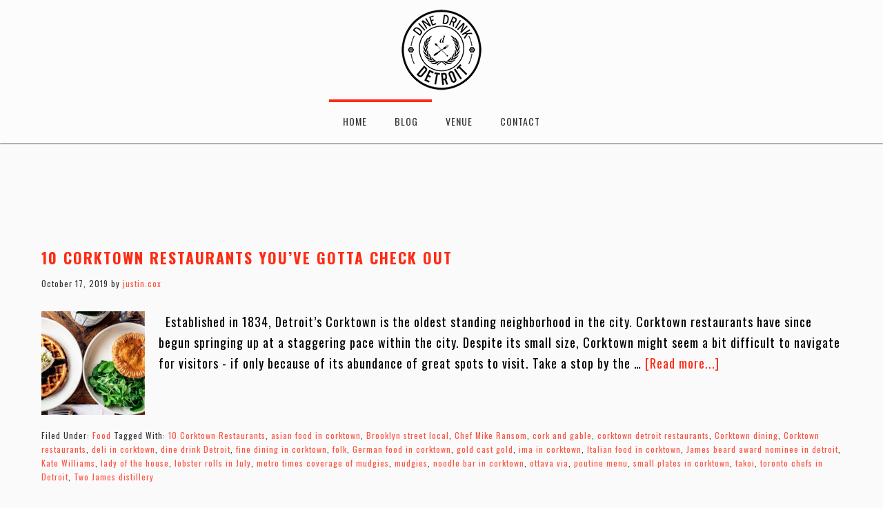

--- FILE ---
content_type: text/html; charset=UTF-8
request_url: http://dinedrinkdetroit.com/tag/kate-williams/
body_size: 8291
content:
<!DOCTYPE html>
<html lang="en-US">
<head >
<meta charset="UTF-8" />
		<meta name="robots" content="noindex" />
		<meta name="viewport" content="width=device-width, initial-scale=1" />
<title>Kate Williams</title>
<meta name='robots' content='max-image-preview:large' />
<link rel='dns-prefetch' href='//fonts.googleapis.com' />
<link rel='dns-prefetch' href='//code.ionicframework.com' />
<link rel='dns-prefetch' href='//maxcdn.bootstrapcdn.com' />
<link rel="alternate" type="application/rss+xml" title="Dine Drink Detroit &raquo; Feed" href="http://dinedrinkdetroit.com/feed/" />
<link rel="alternate" type="application/rss+xml" title="Dine Drink Detroit &raquo; Comments Feed" href="http://dinedrinkdetroit.com/comments/feed/" />
<link rel="alternate" type="application/rss+xml" title="Dine Drink Detroit &raquo; Kate Williams Tag Feed" href="http://dinedrinkdetroit.com/tag/kate-williams/feed/" />
<link rel="canonical" href="http://dinedrinkdetroit.com/tag/kate-williams/" />
<style id='wp-img-auto-sizes-contain-inline-css' type='text/css'>
img:is([sizes=auto i],[sizes^="auto," i]){contain-intrinsic-size:3000px 1500px}
/*# sourceURL=wp-img-auto-sizes-contain-inline-css */
</style>
<link rel='stylesheet' id='infinity-pro-css' href='http://dinedrinkdetroit.com/wp-content/themes/infinity-pro-ddd/style.css?ver=1.1.4' type='text/css' media='all' />
<style id='infinity-pro-inline-css' type='text/css'>


		a,
		.entry-title a:focus,
		.entry-title a:hover,
		.featured-content .entry-meta a:focus,
		.featured-content .entry-meta a:hover,
		.front-page .genesis-nav-menu a:focus,
		.front-page .genesis-nav-menu a:hover,
		.front-page .offscreen-content-icon button:focus,
		.front-page .offscreen-content-icon button:hover,
		.front-page .white .genesis-nav-menu a:focus,
		.front-page .white .genesis-nav-menu a:hover,
		.genesis-nav-menu a:focus,
		.genesis-nav-menu a:hover,
		.genesis-nav-menu .current-menu-item > a,
		.genesis-nav-menu .sub-menu .current-menu-item > a:focus,
		.genesis-nav-menu .sub-menu .current-menu-item > a:hover,
		.genesis-responsive-menu .genesis-nav-menu a:focus,
		.genesis-responsive-menu .genesis-nav-menu a:hover,
		.menu-toggle:focus,
		.menu-toggle:hover,
		.offscreen-content button:hover,
		.offscreen-content-icon button:hover,
		.site-footer a:focus,
		.site-footer a:hover,
		.sub-menu-toggle:focus,
		.sub-menu-toggle:hover {
			color: #ff2a13;
		}

		button,
		input[type="button"],
		input[type="reset"],
		input[type="select"],
		input[type="submit"],
		.button,
		.enews-widget input:hover[type="submit"],
		.front-page-1 a.button,
		.front-page-3 a.button,
		.front-page-5 a.button,
		.front-page-7 a.button,
		.footer-widgets .button:hover {
			background-color: #ff2a13;
			color: #ffffff;
		}

		
/*# sourceURL=infinity-pro-inline-css */
</style>
<style id='wp-emoji-styles-inline-css' type='text/css'>

	img.wp-smiley, img.emoji {
		display: inline !important;
		border: none !important;
		box-shadow: none !important;
		height: 1em !important;
		width: 1em !important;
		margin: 0 0.07em !important;
		vertical-align: -0.1em !important;
		background: none !important;
		padding: 0 !important;
	}
/*# sourceURL=wp-emoji-styles-inline-css */
</style>
<link rel='stylesheet' id='vidbg-frontend-style-css' href='http://dinedrinkdetroit.com/wp-content/plugins/video-background/css/pushlabs-vidbg.css?ver=2.7.7' type='text/css' media='all' />
<link rel='stylesheet' id='infinity-fonts-css' href='//fonts.googleapis.com/css?family=Oswald%3A400%2C400i%2C700&#038;ver=1.1.4' type='text/css' media='all' />
<link rel='stylesheet' id='infinity-ionicons-css' href='https://code.ionicframework.com/ionicons/2.0.1/css/ionicons.min.css?ver=1.1.4' type='text/css' media='all' />
<link rel='stylesheet' id='font-awesome-css' href='//maxcdn.bootstrapcdn.com/font-awesome/4.7.0/css/font-awesome.min.css?ver=6.9' type='text/css' media='all' />
<link rel='stylesheet' id='jquery-lazyloadxt-fadein-css-css' href='//dinedrinkdetroit.com/wp-content/plugins/a3-lazy-load/assets/css/jquery.lazyloadxt.fadein.css?ver=6.9' type='text/css' media='all' />
<link rel='stylesheet' id='a3a3_lazy_load-css' href='//dinedrinkdetroit.com/wp-content/uploads/sass/a3_lazy_load.min.css?ver=1566905836' type='text/css' media='all' />
<script type="text/javascript" src="http://dinedrinkdetroit.com/wp-includes/js/jquery/jquery.min.js?ver=3.7.1" id="jquery-core-js"></script>
<script type="text/javascript" src="http://dinedrinkdetroit.com/wp-includes/js/jquery/jquery-migrate.min.js?ver=3.4.1" id="jquery-migrate-js"></script>
<script type="text/javascript" id="jquery-lazyloadxt-js-extra">
/* <![CDATA[ */
var a3_lazyload_params = {"apply_images":"1","apply_videos":"1"};
//# sourceURL=jquery-lazyloadxt-js-extra
/* ]]> */
</script>
<script type="text/javascript" src="//dinedrinkdetroit.com/wp-content/plugins/a3-lazy-load/assets/js/jquery.lazyloadxt.extra.min.js?ver=2.7.6" id="jquery-lazyloadxt-js"></script>
<script type="text/javascript" src="//dinedrinkdetroit.com/wp-content/plugins/a3-lazy-load/assets/js/jquery.lazyloadxt.srcset.min.js?ver=2.7.6" id="jquery-lazyloadxt-srcset-js"></script>
<script type="text/javascript" id="jquery-lazyloadxt-extend-js-extra">
/* <![CDATA[ */
var a3_lazyload_extend_params = {"edgeY":"0","horizontal_container_classnames":""};
//# sourceURL=jquery-lazyloadxt-extend-js-extra
/* ]]> */
</script>
<script type="text/javascript" src="//dinedrinkdetroit.com/wp-content/plugins/a3-lazy-load/assets/js/jquery.lazyloadxt.extend.js?ver=2.7.6" id="jquery-lazyloadxt-extend-js"></script>
<link rel="https://api.w.org/" href="http://dinedrinkdetroit.com/wp-json/" /><link rel="alternate" title="JSON" type="application/json" href="http://dinedrinkdetroit.com/wp-json/wp/v2/tags/29" /><link rel="EditURI" type="application/rsd+xml" title="RSD" href="http://dinedrinkdetroit.com/xmlrpc.php?rsd" />
<style id="mystickymenu" type="text/css">#mysticky-nav { width:100%; position: static; height: auto !important; }#mysticky-nav.wrapfixed { position:fixed; left: 0px; margin-top:0px;  z-index: 99990; -webkit-transition: 0s; -moz-transition: 0s; -o-transition: 0s; transition: 0s; -ms-filter:"progid:DXImageTransform.Microsoft.Alpha(Opacity=100)"; filter: alpha(opacity=100); opacity:1; background-color: #fafafa;}#mysticky-nav.wrapfixed .myfixed{ background-color: #fafafa; position: relative;top: auto;left: auto;right: auto;}#mysticky-nav .myfixed { margin:0 auto; float:none; border:0px; background:none; max-width:100%; }</style>			<style type="text/css">
																															</style>
			<!-- Facebook Pixel Code -->
<script>
  !function(f,b,e,v,n,t,s)
  {if(f.fbq)return;n=f.fbq=function(){n.callMethod?
  n.callMethod.apply(n,arguments):n.queue.push(arguments)};
  if(!f._fbq)f._fbq=n;n.push=n;n.loaded=!0;n.version='2.0';
  n.queue=[];t=b.createElement(e);t.async=!0;
  t.src=v;s=b.getElementsByTagName(e)[0];
  s.parentNode.insertBefore(t,s)}(window, document,'script',
  'https://connect.facebook.net/en_US/fbevents.js');
  fbq('init', '465217340937645');
  fbq('track', 'PageView');
</script>
<noscript><img height="1" width="1" style="display:none"
  src="https://www.facebook.com/tr?id=465217340937645&ev=PageView&noscript=1"
/></noscript>
<!-- End Facebook Pixel Code --><style type="text/css">.recentcomments a{display:inline !important;padding:0 !important;margin:0 !important;}</style><link rel="icon" href="http://dinedrinkdetroit.com/wp-content/uploads/2019/08/dinedrinkdetroitres-75x75.png" sizes="32x32" />
<link rel="icon" href="http://dinedrinkdetroit.com/wp-content/uploads/2019/08/dinedrinkdetroitres.png" sizes="192x192" />
<link rel="apple-touch-icon" href="http://dinedrinkdetroit.com/wp-content/uploads/2019/08/dinedrinkdetroitres.png" />
<meta name="msapplication-TileImage" content="http://dinedrinkdetroit.com/wp-content/uploads/2019/08/dinedrinkdetroitres.png" />
</head>
<body class="archive tag tag-kate-williams tag-29 wp-theme-genesis wp-child-theme-infinity-pro-ddd header-full-width full-width-content genesis-breadcrumbs-hidden genesis-footer-widgets-hidden" itemscope itemtype="https://schema.org/WebPage"><div class="site-container"><ul class="genesis-skip-link"><li><a href="#genesis-content" class="screen-reader-shortcut"> Skip to main content</a></li></ul><header class="site-header" itemscope itemtype="https://schema.org/WPHeader"><div class="wrap"><div class="title-area"></div>		<div class="custom-header">
							<div class="custom-logo top-menu-logo"><a href="http://dinedrinkdetroit.com" class="a-link"></a></div>
			<ul class="top-menu-nav">
				
					<li class="top-menu-nav-option top-menu-border"><a class="ps2id" href="http://dinedrinkdetroit.com">Home</a></li>

									<li class="top-menu-nav-option top-menu-border"><a class="ps2id" href="http://dinedrinkdetroit.com/blog">Blog</a></li>
				<li class="top-menu-nav-option top-menu-no-border m-link"><a class="ps2id" href="http://www.theeasterndetroit.com/" target="_blank">Venue</a></li>
				<li class="top-menu-nav-option top-menu-no-border"><a class="ps2id" href="#contact">Contact</a></li>
			</ul>
		</div>
	</div></header><div class="site-inner"><div class="content-sidebar-wrap"><main class="content" id="genesis-content"><div class="archive-description taxonomy-archive-description taxonomy-description"><h1 class="archive-title">Kate Williams</h1></div><article class="post-213 post type-post status-publish format-standard has-post-thumbnail category-food tag-10-corktown-restaurants tag-asian-food-in-corktown tag-brooklyn-street-local tag-chef-mike-ransom tag-cork-and-gable tag-corktown-detroit-restaurants tag-corktown-dining tag-corktown-restaurants tag-deli-in-corktown tag-dine-drink-detroit tag-fine-dining-in-corktown tag-folk tag-german-food-in-corktown tag-gold-cast-gold tag-ima-in-corktown tag-italian-food-in-corktown tag-james-beard-award-nominee-in-detroit tag-kate-williams tag-lady-of-the-house tag-lobster-rolls-in-july tag-metro-times-coverage-of-mudgies tag-mudgies tag-noodle-bar-in-corktown tag-ottava-via tag-poutine-menu tag-small-plates-in-corktown tag-takoi tag-toronto-chefs-in-detroit tag-two-james-distillery entry" aria-label="10 Corktown Restaurants You&#8217;ve Gotta Check Out" itemscope itemtype="https://schema.org/CreativeWork"><header class="entry-header"><h2 class="entry-title" itemprop="headline"><a class="entry-title-link" rel="bookmark" href="http://dinedrinkdetroit.com/10-corktown-restaurants-youve-gotta-check-out/">10 Corktown Restaurants You&#8217;ve Gotta Check Out</a></h2>
<p class="entry-meta"><time class="entry-time" itemprop="datePublished" datetime="2019-10-17T16:43:19+00:00">October 17, 2019</time> by <span class="entry-author" itemprop="author" itemscope itemtype="https://schema.org/Person"><a href="http://dinedrinkdetroit.com/author/justin-cox/" class="entry-author-link" rel="author" itemprop="url"><span class="entry-author-name" itemprop="name">justin.cox</span></a></span>  </p></header><div class="entry-content" itemprop="text"><a class="entry-image-link" href="http://dinedrinkdetroit.com/10-corktown-restaurants-youve-gotta-check-out/" aria-hidden="true" tabindex="-1"><img width="150" height="150" src="http://dinedrinkdetroit.com/wp-content/uploads/2019/10/Folk-Detroit-Bougie-Waffle-and-Aussie-Meat-Pie-scaled-e1579900677651-150x150.jpg" class="alignleft post-image entry-image" alt="" itemprop="image" decoding="async" srcset="http://dinedrinkdetroit.com/wp-content/uploads/2019/10/Folk-Detroit-Bougie-Waffle-and-Aussie-Meat-Pie-scaled-e1579900677651-150x150.jpg 150w, http://dinedrinkdetroit.com/wp-content/uploads/2019/10/Folk-Detroit-Bougie-Waffle-and-Aussie-Meat-Pie-scaled-e1579900677651-400x400.jpg 400w, http://dinedrinkdetroit.com/wp-content/uploads/2019/10/Folk-Detroit-Bougie-Waffle-and-Aussie-Meat-Pie-scaled-e1579900677651-75x75.jpg 75w" sizes="(max-width: 150px) 100vw, 150px" /></a><p>&nbsp;

Established in 1834, Detroit’s Corktown is the oldest standing neighborhood in the city. Corktown restaurants have since begun springing up at a staggering pace within the city.

Despite its small size, Corktown might seem a bit difficult to navigate for visitors - if only because of its abundance of great spots to visit. Take a stop by the &#x02026; <a href="http://dinedrinkdetroit.com/10-corktown-restaurants-youve-gotta-check-out/" class="more-link">[Read more...] <span class="screen-reader-text">about 10 Corktown Restaurants You&#8217;ve Gotta Check Out</span></a></p></div><footer class="entry-footer"><p class="entry-meta"><span class="entry-categories">Filed Under: <a href="http://dinedrinkdetroit.com/category/food/" rel="category tag">Food</a></span> <span class="entry-tags">Tagged With: <a href="http://dinedrinkdetroit.com/tag/10-corktown-restaurants/" rel="tag">10 Corktown Restaurants</a>, <a href="http://dinedrinkdetroit.com/tag/asian-food-in-corktown/" rel="tag">asian food in corktown</a>, <a href="http://dinedrinkdetroit.com/tag/brooklyn-street-local/" rel="tag">Brooklyn street local</a>, <a href="http://dinedrinkdetroit.com/tag/chef-mike-ransom/" rel="tag">Chef Mike Ransom</a>, <a href="http://dinedrinkdetroit.com/tag/cork-and-gable/" rel="tag">cork and gable</a>, <a href="http://dinedrinkdetroit.com/tag/corktown-detroit-restaurants/" rel="tag">corktown detroit restaurants</a>, <a href="http://dinedrinkdetroit.com/tag/corktown-dining/" rel="tag">Corktown dining</a>, <a href="http://dinedrinkdetroit.com/tag/corktown-restaurants/" rel="tag">Corktown restaurants</a>, <a href="http://dinedrinkdetroit.com/tag/deli-in-corktown/" rel="tag">deli in corktown</a>, <a href="http://dinedrinkdetroit.com/tag/dine-drink-detroit/" rel="tag">dine drink Detroit</a>, <a href="http://dinedrinkdetroit.com/tag/fine-dining-in-corktown/" rel="tag">fine dining in corktown</a>, <a href="http://dinedrinkdetroit.com/tag/folk/" rel="tag">folk</a>, <a href="http://dinedrinkdetroit.com/tag/german-food-in-corktown/" rel="tag">German food in corktown</a>, <a href="http://dinedrinkdetroit.com/tag/gold-cast-gold/" rel="tag">gold cast gold</a>, <a href="http://dinedrinkdetroit.com/tag/ima-in-corktown/" rel="tag">ima in corktown</a>, <a href="http://dinedrinkdetroit.com/tag/italian-food-in-corktown/" rel="tag">Italian food in corktown</a>, <a href="http://dinedrinkdetroit.com/tag/james-beard-award-nominee-in-detroit/" rel="tag">James beard award nominee in detroit</a>, <a href="http://dinedrinkdetroit.com/tag/kate-williams/" rel="tag">Kate Williams</a>, <a href="http://dinedrinkdetroit.com/tag/lady-of-the-house/" rel="tag">lady of the house</a>, <a href="http://dinedrinkdetroit.com/tag/lobster-rolls-in-july/" rel="tag">lobster rolls in July</a>, <a href="http://dinedrinkdetroit.com/tag/metro-times-coverage-of-mudgies/" rel="tag">metro times coverage of mudgies</a>, <a href="http://dinedrinkdetroit.com/tag/mudgies/" rel="tag">mudgies</a>, <a href="http://dinedrinkdetroit.com/tag/noodle-bar-in-corktown/" rel="tag">noodle bar in corktown</a>, <a href="http://dinedrinkdetroit.com/tag/ottava-via/" rel="tag">ottava via</a>, <a href="http://dinedrinkdetroit.com/tag/poutine-menu/" rel="tag">poutine menu</a>, <a href="http://dinedrinkdetroit.com/tag/small-plates-in-corktown/" rel="tag">small plates in corktown</a>, <a href="http://dinedrinkdetroit.com/tag/takoi/" rel="tag">takoi</a>, <a href="http://dinedrinkdetroit.com/tag/toronto-chefs-in-detroit/" rel="tag">toronto chefs in Detroit</a>, <a href="http://dinedrinkdetroit.com/tag/two-james-distillery/" rel="tag">Two James distillery</a></span></p></footer></article></main></div></div>
	<div id="sponsors">
		<h3>A Word From Our Sponsors</h3>
		<p>The Brands That Bring Dine Drink Detroit Events to Life</p>
		<div class="sponsors-container">
			
				<div class="port-container">

					
								<div class="sponsor-div fadeup-effect">
									<img class="sponsor-img" src="http://dinedrinkdetroit.com/wp-content/uploads/2019/07/domestic-1.jpg">
									<a href="https://www.domesticuniform.com/" class="thumb-link"></a>
								</div>

							
								<div class="sponsor-div fadeup-effect">
									<img class="sponsor-img" src="http://dinedrinkdetroit.com/wp-content/uploads/2019/07/glhs-1.jpg">
									<a href="http://www.glhsco.com/" class="thumb-link"></a>
								</div>

							
								<div class="sponsor-div fadeup-effect">
									<img class="sponsor-img" src="http://dinedrinkdetroit.com/wp-content/uploads/2019/07/glws-1.jpg">
									<a href="https://www.glwas.com/" class="thumb-link"></a>
								</div>

							
								<div class="sponsor-div fadeup-effect">
									<img class="sponsor-img" src="http://dinedrinkdetroit.com/wp-content/uploads/2019/07/delbene-1.jpg">
									<a href="http://www.delbeneproduce.com/" class="thumb-link"></a>
								</div>

							
								<div class="sponsor-div fadeup-effect">
									<img class="sponsor-img" src="http://dinedrinkdetroit.com/wp-content/uploads/2019/07/greensafe-1.jpg">
									<a href="https://greensafeproducts.com/" class="thumb-link"></a>
								</div>

							
								<div class="sponsor-div fadeup-effect">
									<img class="sponsor-img" src="http://dinedrinkdetroit.com/wp-content/uploads/2019/07/faygo-1.jpg">
									<a href="https://www.faygo.com/" class="thumb-link"></a>
								</div>

							
								<div class="sponsor-div fadeup-effect">
									<img class="sponsor-img" src="http://dinedrinkdetroit.com/wp-content/uploads/2019/07/fairway-1.jpg">
									<a href="https://www.fairwaypacking.com/" class="thumb-link"></a>
								</div>

										</div><!-- .port-container -->
		</div><!-- .sponsors-container -->
	</div><!-- #sponsors -->
	<div class="footer-container">
		<div class="footer-inner">
			<div class="footer-col footer-col-one-third footer-col-1">
				<div class="contact-container" id="contact">
					<h1>Contact Us</h1>
					<li><a href="mailto:enjoy@dinedrinkdetroit.com" class="social-color-facebook"><i class="fa fa-envelope" aria-hidden="true"></i></a></li>
				</div><!-- .contact-container -->
			</div><!-- .footer-col-1 -->

			<div class="footer-col footer-col-2">

				<div class="footer-signup">
					<h1>Sign up for our mailing list!</h1>
					<div class="mail-signup">
						<script>(function() {
	window.mc4wp = window.mc4wp || {
		listeners: [],
		forms: {
			on: function(evt, cb) {
				window.mc4wp.listeners.push(
					{
						event   : evt,
						callback: cb
					}
				);
			}
		}
	}
})();
</script><!-- Mailchimp for WordPress v4.10.9 - https://wordpress.org/plugins/mailchimp-for-wp/ --><form id="mc4wp-form-1" class="mc4wp-form mc4wp-form-34" method="post" data-id="34" data-name="" ><div class="mc4wp-form-fields"><p>
<input type="email" name="EMAIL" placeholder="you@email.com" required />
</p>

<p>
	<input type="submit" value="Sign up" />
</p></div><label style="display: none !important;">Leave this field empty if you're human: <input type="text" name="_mc4wp_honeypot" value="" tabindex="-1" autocomplete="off" /></label><input type="hidden" name="_mc4wp_timestamp" value="1769035728" /><input type="hidden" name="_mc4wp_form_id" value="34" /><input type="hidden" name="_mc4wp_form_element_id" value="mc4wp-form-1" /><div class="mc4wp-response"></div></form><!-- / Mailchimp for WordPress Plugin -->					</div><!-- .mail-signup -->
				</div><!-- .footer-signup -->
				<div class="footer-social">
					<p>
						By clicking Sign Up, you agree to receive email, text, and/or voice updates. Carrier fees may apply. <a href="https://dinedrinkdetroit.com/privacy-policy/">Privacy Policy</a>
					</p>
					<p>Follow Us</p>
					<div class="social-nav-container">
							<ul class="social-nav">
									<li><a href="https://www.facebook.com/DineDrinkDetroit/" class="social-color-facebook"><i class="fa fa-facebook" aria-hidden="true"></i></a></li>
									<!--<li><a href="#" class="social-color-twitter"><i class="fa fa-twitter" aria-hidden="true"></i></a></li>-->
									<li><a href="https://instagram.com/dinedrinkdet" class="social-color-instagram"><i class="fa fa-instagram" aria-hidden="true"></i></a></li>
							</ul><!-- .social-nav -->
					</div><!-- .social-nav-container -->
				</div><!-- .footer-social -->

			</div><!-- .footer-col-2 -->
		</div><!-- .footer-inner -->

	</div><!-- .footer-container -->
	<footer class="site-footer" itemscope itemtype="https://schema.org/WPFooter"><div class="wrap">
	<p>Copyright 2026 Dine Drink Detroit </p><a href="https://dinedrinkdetroit.com/privacy-policy/">Privacy Policy</a>
	<p>Copyright &#x000A9;&nbsp;2026 · <a href="http://my.studiopress.com/themes/infinity/">DDD Custom Child Theme</a> on <a href="https://www.studiopress.com/">Genesis Framework</a> · <a href="https://wordpress.org/">WordPress</a> · <a href="http://dinedrinkdetroit.com/wp-login.php">Log in</a></p></div></footer></div><script type="speculationrules">
{"prefetch":[{"source":"document","where":{"and":[{"href_matches":"/*"},{"not":{"href_matches":["/wp-*.php","/wp-admin/*","/wp-content/uploads/*","/wp-content/*","/wp-content/plugins/*","/wp-content/themes/infinity-pro-ddd/*","/wp-content/themes/genesis/*","/*\\?(.+)"]}},{"not":{"selector_matches":"a[rel~=\"nofollow\"]"}},{"not":{"selector_matches":".no-prefetch, .no-prefetch a"}}]},"eagerness":"conservative"}]}
</script>
<script>(function() {function maybePrefixUrlField () {
  const value = this.value.trim()
  if (value !== '' && value.indexOf('http') !== 0) {
    this.value = 'http://' + value
  }
}

const urlFields = document.querySelectorAll('.mc4wp-form input[type="url"]')
for (let j = 0; j < urlFields.length; j++) {
  urlFields[j].addEventListener('blur', maybePrefixUrlField)
}
})();</script><script type="text/javascript" src="http://dinedrinkdetroit.com/wp-content/plugins/mystickymenu/js/morphext/morphext.min.js?ver=2.8.5" id="morphext-js-js" defer="defer" data-wp-strategy="defer"></script>
<script type="text/javascript" id="welcomebar-frontjs-js-extra">
/* <![CDATA[ */
var welcomebar_frontjs = {"ajaxurl":"http://dinedrinkdetroit.com/wp-admin/admin-ajax.php","days":"Days","hours":"Hours","minutes":"Minutes","seconds":"Seconds","ajax_nonce":"71d366565a"};
//# sourceURL=welcomebar-frontjs-js-extra
/* ]]> */
</script>
<script type="text/javascript" src="http://dinedrinkdetroit.com/wp-content/plugins/mystickymenu/js/welcomebar-front.min.js?ver=2.8.5" id="welcomebar-frontjs-js" defer="defer" data-wp-strategy="defer"></script>
<script type="text/javascript" src="http://dinedrinkdetroit.com/wp-content/plugins/mystickymenu/js/detectmobilebrowser.min.js?ver=2.8.5" id="detectmobilebrowser-js" defer="defer" data-wp-strategy="defer"></script>
<script type="text/javascript" id="mystickymenu-js-extra">
/* <![CDATA[ */
var option = {"mystickyClass":".top-menu-nav","activationHeight":"0","disableWidth":"0","disableLargeWidth":"0","adminBar":"false","device_desktop":"1","device_mobile":"1","mystickyTransition":"fade","mysticky_disable_down":"false"};
//# sourceURL=mystickymenu-js-extra
/* ]]> */
</script>
<script type="text/javascript" src="http://dinedrinkdetroit.com/wp-content/plugins/mystickymenu/js/mystickymenu.min.js?ver=2.8.5" id="mystickymenu-js" defer="defer" data-wp-strategy="defer"></script>
<script type="text/javascript" id="page-scroll-to-id-plugin-script-js-extra">
/* <![CDATA[ */
var mPS2id_params = {"instances":{"mPS2id_instance_0":{"selector":"a[href*='#']:not([href='#'])","autoSelectorMenuLinks":"true","excludeSelector":"a[href^='#tab-'], a[href^='#tabs-'], a[data-toggle]:not([data-toggle='tooltip']), a[data-slide], a[data-vc-tabs], a[data-vc-accordion]","scrollSpeed":800,"autoScrollSpeed":"true","scrollEasing":"easeInOutQuint","scrollingEasing":"easeOutQuint","forceScrollEasing":"false","pageEndSmoothScroll":"true","stopScrollOnUserAction":"false","autoCorrectScroll":"false","autoCorrectScrollExtend":"false","layout":"vertical","offset":0,"dummyOffset":"false","highlightSelector":"","clickedClass":"mPS2id-clicked","targetClass":"mPS2id-target","highlightClass":"mPS2id-highlight","forceSingleHighlight":"false","keepHighlightUntilNext":"false","highlightByNextTarget":"false","appendHash":"false","scrollToHash":"true","scrollToHashForAll":"true","scrollToHashDelay":0,"scrollToHashUseElementData":"true","scrollToHashRemoveUrlHash":"false","disablePluginBelow":0,"adminDisplayWidgetsId":"true","adminTinyMCEbuttons":"true","unbindUnrelatedClickEvents":"false","unbindUnrelatedClickEventsSelector":"","normalizeAnchorPointTargets":"false","encodeLinks":"false"}},"total_instances":"1","shortcode_class":"_ps2id"};
//# sourceURL=page-scroll-to-id-plugin-script-js-extra
/* ]]> */
</script>
<script type="text/javascript" src="http://dinedrinkdetroit.com/wp-content/plugins/page-scroll-to-id/js/page-scroll-to-id.min.js?ver=1.7.9" id="page-scroll-to-id-plugin-script-js"></script>
<script type="text/javascript" src="http://dinedrinkdetroit.com/wp-includes/js/hoverIntent.min.js?ver=1.10.2" id="hoverIntent-js"></script>
<script type="text/javascript" src="http://dinedrinkdetroit.com/wp-content/themes/genesis/lib/js/menu/superfish.min.js?ver=1.7.10" id="superfish-js"></script>
<script type="text/javascript" src="http://dinedrinkdetroit.com/wp-content/themes/genesis/lib/js/menu/superfish.args.min.js?ver=3.4.0" id="superfish-args-js"></script>
<script type="text/javascript" src="http://dinedrinkdetroit.com/wp-content/themes/genesis/lib/js/skip-links.min.js?ver=3.4.0" id="skip-links-js"></script>
<script type="text/javascript" src="http://dinedrinkdetroit.com/wp-content/themes/infinity-pro-ddd/js/match-height.js?ver=0.5.2" id="infinity-match-height-js"></script>
<script type="text/javascript" src="http://dinedrinkdetroit.com/wp-content/themes/infinity-pro-ddd/js/global.js?ver=1.0.0" id="infinity-global-js"></script>
<script type="text/javascript" defer src="http://dinedrinkdetroit.com/wp-content/plugins/mailchimp-for-wp/assets/js/forms.js?ver=4.10.9" id="mc4wp-forms-api-js"></script>
<script id="wp-emoji-settings" type="application/json">
{"baseUrl":"https://s.w.org/images/core/emoji/17.0.2/72x72/","ext":".png","svgUrl":"https://s.w.org/images/core/emoji/17.0.2/svg/","svgExt":".svg","source":{"concatemoji":"http://dinedrinkdetroit.com/wp-includes/js/wp-emoji-release.min.js?ver=6.9"}}
</script>
<script type="module">
/* <![CDATA[ */
/*! This file is auto-generated */
const a=JSON.parse(document.getElementById("wp-emoji-settings").textContent),o=(window._wpemojiSettings=a,"wpEmojiSettingsSupports"),s=["flag","emoji"];function i(e){try{var t={supportTests:e,timestamp:(new Date).valueOf()};sessionStorage.setItem(o,JSON.stringify(t))}catch(e){}}function c(e,t,n){e.clearRect(0,0,e.canvas.width,e.canvas.height),e.fillText(t,0,0);t=new Uint32Array(e.getImageData(0,0,e.canvas.width,e.canvas.height).data);e.clearRect(0,0,e.canvas.width,e.canvas.height),e.fillText(n,0,0);const a=new Uint32Array(e.getImageData(0,0,e.canvas.width,e.canvas.height).data);return t.every((e,t)=>e===a[t])}function p(e,t){e.clearRect(0,0,e.canvas.width,e.canvas.height),e.fillText(t,0,0);var n=e.getImageData(16,16,1,1);for(let e=0;e<n.data.length;e++)if(0!==n.data[e])return!1;return!0}function u(e,t,n,a){switch(t){case"flag":return n(e,"\ud83c\udff3\ufe0f\u200d\u26a7\ufe0f","\ud83c\udff3\ufe0f\u200b\u26a7\ufe0f")?!1:!n(e,"\ud83c\udde8\ud83c\uddf6","\ud83c\udde8\u200b\ud83c\uddf6")&&!n(e,"\ud83c\udff4\udb40\udc67\udb40\udc62\udb40\udc65\udb40\udc6e\udb40\udc67\udb40\udc7f","\ud83c\udff4\u200b\udb40\udc67\u200b\udb40\udc62\u200b\udb40\udc65\u200b\udb40\udc6e\u200b\udb40\udc67\u200b\udb40\udc7f");case"emoji":return!a(e,"\ud83e\u1fac8")}return!1}function f(e,t,n,a){let r;const o=(r="undefined"!=typeof WorkerGlobalScope&&self instanceof WorkerGlobalScope?new OffscreenCanvas(300,150):document.createElement("canvas")).getContext("2d",{willReadFrequently:!0}),s=(o.textBaseline="top",o.font="600 32px Arial",{});return e.forEach(e=>{s[e]=t(o,e,n,a)}),s}function r(e){var t=document.createElement("script");t.src=e,t.defer=!0,document.head.appendChild(t)}a.supports={everything:!0,everythingExceptFlag:!0},new Promise(t=>{let n=function(){try{var e=JSON.parse(sessionStorage.getItem(o));if("object"==typeof e&&"number"==typeof e.timestamp&&(new Date).valueOf()<e.timestamp+604800&&"object"==typeof e.supportTests)return e.supportTests}catch(e){}return null}();if(!n){if("undefined"!=typeof Worker&&"undefined"!=typeof OffscreenCanvas&&"undefined"!=typeof URL&&URL.createObjectURL&&"undefined"!=typeof Blob)try{var e="postMessage("+f.toString()+"("+[JSON.stringify(s),u.toString(),c.toString(),p.toString()].join(",")+"));",a=new Blob([e],{type:"text/javascript"});const r=new Worker(URL.createObjectURL(a),{name:"wpTestEmojiSupports"});return void(r.onmessage=e=>{i(n=e.data),r.terminate(),t(n)})}catch(e){}i(n=f(s,u,c,p))}t(n)}).then(e=>{for(const n in e)a.supports[n]=e[n],a.supports.everything=a.supports.everything&&a.supports[n],"flag"!==n&&(a.supports.everythingExceptFlag=a.supports.everythingExceptFlag&&a.supports[n]);var t;a.supports.everythingExceptFlag=a.supports.everythingExceptFlag&&!a.supports.flag,a.supports.everything||((t=a.source||{}).concatemoji?r(t.concatemoji):t.wpemoji&&t.twemoji&&(r(t.twemoji),r(t.wpemoji)))});
//# sourceURL=http://dinedrinkdetroit.com/wp-includes/js/wp-emoji-loader.min.js
/* ]]> */
</script>
</body></html>


--- FILE ---
content_type: text/css
request_url: http://dinedrinkdetroit.com/wp-content/themes/infinity-pro-ddd/style.css?ver=1.1.4
body_size: 5186
content:
/*
	Theme Name: DDD Custom Child Theme
	Theme URI: http://my.studiopress.com/themes/infinity/
	Description: This is a custom child theme for Dine Drink Detroit.
	Author: Matt Tompkins
	Author URI: http://www.studiopress.com/

	Version: 1.0.3

	Template: genesis
	Template Version: 2.4

	License: GPL-2.0+
	License URI: http://www.gnu.org/licenses/gpl-2.0.html

	Text Domain: dine drink detroit
*/


/* Table of Contents
	- HTML5 Reset
		- Baseline Normalize
		- Box Sizing
		- Float Clearing
	- Defaults
		- Typographical Elements
		- Headings
		- Objects
		- Gallery
		- Forms
		- Tables
		- Screen Reader Text
	- Structure and Layout
		- Site Containers
		- Column Widths and Positions
		- Column Classes
	- Common Classes
		- Avatar
		- Genesis
		- Search Form
		- Titles
		- WordPress
	- Widgets
		- Featured Content
	- Plugins
		- Genesis eNews Extended
		- Jetpack
	- Skip Links
	- Site Header
		- Title Area
	- Site Navigation
		- Accessible Menu
		- Site Header Navigation
		- Primary Navigation
		- Footer Navigation
	- Content Area
		- Entries
		- Entry Meta
		- Pagination
		- Comments
	- Team Page
	- Sidebar
	- Offscreen Content
	- Footer Wodgets
	- Site Footer
	- Fadein Effect
	- Media Queries
		- Max-width: 1340px
		- Max-width: 1200px
		- Max-width: 1023px
		- Max-width: 860px
*/


/* HTML5 Reset
---------------------------------------------------------------------------------------------------- */

/* Baseline Normalize
--------------------------------------------- */
/* normalize.css v4.1.1 | MIT License | http://necolas.github.io/normalize.css/ */

html{font-family:sans-serif;-ms-text-size-adjust:100%;-webkit-text-size-adjust:100%}{margin:0}article,aside,details,figcaption,figure,footer,header,main,menu,nav,section,summary{display:block}audio,canvas,progress,video{display:inline-block}audio:not([controls]){display:none;height:0}progress{vertical-align:baseline}template,[hidden]{display:none}a{background-color:transparent;-webkit-text-decoration-skip:objects}a:active,a:hover{outline-width:0}abbr[title]{border-bottom:none;text-decoration:underline;text-decoration:underline dotted}b,strong{font-weight:inherit}b,strong{font-weight:bolder}dfn{font-style:italic}h1{font-size:2em;margin:0.67em 0}mark{background-color:#ff0;color:#333}small{font-size:80%}sub,sup{font-size:75%;line-height:0;position:relative;vertical-align:baseline}sub{bottom:-0.25em}sup{top:-0.5em}img{border-style:none}svg:not(:root){overflow:hidden}code,kbd,pre,samp{font-family:monospace, monospace;font-size:1em}figure{margin:1em 40px}hr{box-sizing:content-box;height:0;overflow:visible}button,input,optgroup,select,textarea{font:inherit;margin:0}optgroup{font-weight:bold}button,input{overflow:visible}button,select{text-transform:none}button,html [type="button"],[type="reset"],[type="submit"]{-webkit-appearance:button}button::-moz-focus-inner,[type="button"]::-moz-focus-inner,[type="reset"]::-moz-focus-inner,[type="submit"]::-moz-focus-inner{border-style:none;padding:0}button:-moz-focusring,[type="button"]:-moz-focusring,[type="reset"]:-moz-focusring,[type="submit"]:-moz-focusring{outline:1px dotted ButtonText}fieldset{border:1px solid #c0c0c0;margin:0 2px;padding:0.35em 0.625em 0.75em}legend{box-sizing:border-box;color:inherit;display:table;max-width:100%;padding:0;white-space:normal}textarea{overflow:auto}[type="checkbox"],[type="radio"]{box-sizing:border-box;padding:0}[type="number"]::-webkit-inner-spin-button,[type="number"]::-webkit-outer-spin-button{height:auto}[type="search"]{-webkit-appearance:textfield;outline-offset:-2px}[type="search"]::-webkit-search-cancel-button,[type="search"]::-webkit-search-decoration{-webkit-appearance:none}::-webkit-input-placeholder{color:inherit;opacity:0.54}::-webkit-file-upload-button{-webkit-appearance:button;font:inherit}

/* Box Sizing
--------------------------------------------- */

html,
input[type="search"]{
	-webkit-box-sizing: border-box;
	-moz-box-sizing:    border-box;
	box-sizing:         border-box;
}

*,
*:before,
*:after {
	box-sizing: inherit;
}


/* Float Clearing
--------------------------------------------- */

.author-box:before,
.clearfix:before,
.entry:before,
.entry-content:before,
.footer-widgets:before,
.nav-primary:before,
.nav-secondary:before,
.pagination:before,
.site-container:before,
.site-footer:before,
.site-header:before,
.site-inner:before,
.widget:before,
.wrap:before {
	content: " ";
	display: table;
}

.author-box:after,
.clearfix:after,
.entry:after,
.entry-content:after,
.footer-widgets:after,
.nav-primary:after,
.nav-secondary:after,
.pagination:after,
.site-container:after,
.site-footer:after,
.site-header:after,
.site-inner:after,
.widget:after,
.wrap:after {
	clear: both;
	content: " ";
	display: table;
}


/* Defaults
---------------------------------------------------------------------------------------------------- */

/* Typographical Elements
--------------------------------------------- */

html {
	font-size: 62.5%; /* 10px browser default */
}

/* Chrome fix */
body > div {
	font-size: 1.4rem;
}

body {
	background-color: #fafafa;
	color: #000;
	font-family: 'Oswald', sans-serif;
	font-size: 14px;
	font-size: 1.4rem;
	font-weight: 300;
	letter-spacing: 1px;
	line-height: 1.7;
	margin: 0;
}


html {
	-moz-osx-font-smoothing: grayscale;
	-webkit-font-smoothing: antialiased;
}

a,
button,
input:focus,
input[type="button"],
input[type="reset"],
input[type="submit"],
textarea:focus,
.button,
.front-page .overlay,
.gallery img,
.site-header {
	-webkit-transition: all 0.2s ease-in-out;
	-moz-transition:    all 0.2s ease-in-out;
	-ms-transition:     all 0.2s ease-in-out;
	-o-transition:      all 0.2s ease-in-out;
	transition:         all 0.2s ease-in-out;
}

a {
	color: #d43c67;
	text-decoration: none;
}

a:hover,
a:focus {
	color: #333;
	text-decoration: none;
}

.a-link {
	display: block;
	height: 100%;
	width: 100%;
}

p {
	margin: 0 0 10px;
	padding: 0;
}

ol,
ul {
	margin: 0;
	padding: 0;
}

li {
	list-style-type: none;
}


/* Headings
--------------------------------------------- */

h1,
h2,
h3,
h4,
h5,
h6 {
	font-family: 'Oswald', sans-serif;
	font-weight: 700;
	line-height: 1.2;
	margin: 0 0 10px;
}

h1 {
	font-size: 34.18px;
	font-size: 3.418rem;
}

h2 {
	font-size: 27.34px;
	font-size: 2.734rem;
}

h3 {
	font-size: 21.88px;
	font-size: 2.188rem;
}

h4 {
	font-size: 17.50px;
	font-size: 1.75rem;
}

h5 {
	font-size: 17.5px;
	font-size: 1.75rem;
}

h6 {
	font-size: 14px;
	font-size: 1.4rem;
}

/* Objects
--------------------------------------------- */

embed,
iframe,
img,
object,
video,
.wp-caption {
	max-width: 100%;
}

img {
	height: auto;
}

img.vertical {
	vertical-align: top;
}

/* Forms
--------------------------------------------- */

input,
select,
textarea {
	background-color: #f5f5f5;
	border: 1px solid #eee;
	border-radius: 0;
	color: #333;
	font-family: 'Oswald', sans-serif;
	font-size: 14px;
	font-size: 1.4rem;
	-webkit-font-smoothing: antialiased;
	font-weight: 300;
	line-height: 1.15;
	padding: 10px;
	width: 100%;
}

input:focus,
textarea:focus {
	background-color: #eee;
	outline: none;
}

input[type="email"],
input[type="search"],
input[type="submit"],
input[type="text"],
input[type="url"],
textarea {
	-webkit-appearance: none;
}

::-moz-placeholder {
	color: #333;
	opacity: 1;
}

::-webkit-input-placeholder {
	color: #333;
}

button,
input[type="button"],
input[type="reset"],
input[type="select"],
input[type="submit"],
.button {
	background-color: #d43c67;
	border: 0;
	border-radius: 0;
	color: #fff;
	cursor: pointer;
	font-family: 'Oswald', sans-serif;
	font-size: 10.24px;
	font-size: 1.024rem;
	-webkit-font-smoothing: antialiased;
	font-weight: 700;
	line-height: 1.55;
	padding: 12px 20px;
	text-decoration: none;
	text-transform: uppercase;
	white-space: normal;
	width: auto;
}


button:hover,
input:hover[type="button"],
input:hover[type="reset"],
input:hover[type="submit"],
.button:hover,
button:focus,
input:focus[type="button"],
input:focus[type="reset"],
input:focus[type="submit"],
.button:focus {
	background-color: #333!important;
	color: #ff2a13!important;
}

.button {
	display: inline-block;
}

/* Screen Reader Text
--------------------------------------------- */

.screen-reader-text,
.screen-reader-text span,
.screen-reader-shortcut {
	border: 0;
	clip: rect(0, 0, 0, 0);
	height: 1px;
	overflow: hidden;
	position: absolute !important;
	width: 1px;
	word-wrap: normal !important;
}

.screen-reader-text:focus,
.screen-reader-shortcut:focus,
.genesis-nav-menu .search input[type="submit"]:focus,
.widget_search input[type="submit"]:focus {
	clip: auto !important;
	display: block;
	font-weight: bold;
	height: auto;
	padding: 20px 20px;
	text-decoration: none;
	width: auto;
	z-index: 100000; /* Above WP toolbar. */
}

.more-link {
	position: relative;
}

/* Site Containers
--------------------------------------------- */

.site-inner {
	clear: both;
	margin: 73px auto 0;
	max-width: 1280px;
	word-wrap: break-word;
}

.landing-page .site-inner {
	margin-top: 0;
	max-width: 840px;
}

/* Column Widths and Positions
--------------------------------------------- */

/* Content */

.content {
	float: right;
	padding: 80px 60px;
	width: 65%;
}

.full-width-content .content {
	border-right: none;
	float: none;
	margin-left: auto;
	margin-right: auto;
	width: 100%;
}

.full.full-width-content .content,
.full.landing-page .site-inner {
	max-width: 100%;
}

/* WordPress
--------------------------------------------- */

a.aligncenter img {
	display: block;
	margin: 0 auto;
}

a.alignnone {
	display: inline-block;
}

.alignleft {
	float: left;
	text-align: left;
}

.alignright {
	float: right;
	text-align: right;
}

a.alignleft,
a.alignnone,
a.alignright {
	max-width: 100%;
}

img.centered,
.aligncenter {
	display: block;
	margin: 0 auto 30px;
}

img.alignnone,
.alignnone {
	margin-bottom: 12px;
}

a.alignleft,
img.alignleft,
.wp-caption.alignleft {
	margin: 0 20px 20px 0;
}

a.alignright,
img.alignright,
.wp-caption.alignright {
	margin: 0 0 20px 20px;
}

.entry-content p.gallery-caption,
.entry-content p.wp-caption-text {
	margin-bottom: 0;
}

.entry-content .wp-audio-shortcode,
.entry-content .wp-playlist,
.entry-content .wp-video {
	margin: 0 0 30px;
}

/* Site Header
---------------------------------------------------------------------------------------------------- */

.site-header {
	background-color: rgba(253,253,253,.9);
	box-shadow: 0 2px 1px rgba(10,10,10,.2);
	position: static;
	text-align: center;
	width: 100%;
	z-index: 9990;
}

.site-header-scroll {
	background-color: rgba(253,253,253,1);
}

.upcoming-banner {
	background-color: #d9f4ff;
	padding: 12px 0;
	width: 100%;
}

.upcoming-banner p {
	display: inline-block;
	margin-right: 20px;
}

#mysticky-nav {
	box-shadow: 0 2px 1px -1px rgba(10,10,10,.2);
}

.custom-header {
	margin: auto;
	max-width: 100%;
	width: 100%;
}

.custom-logo {
	background: url('https://dinedrinkdetroit.com/wp-content/uploads/2019/08/dinedrinkdetroitres.png') no-repeat center;
	background-size: contain;
	display: block;
}

.top-menu-logo {
	height: 120px;
	margin: 12px auto;
	opacity: 1;
	transition: .3s;
	width: 200px;
}

.top-menu-logo:hover {
	opacity: .5;
}

.top-corner-logo {
	height: 52px;
	left: 4%;
	opacity: 0;
	position: absolute;
	top: 2px;
	transition: .3s;
	width: 74px;
}

.logo-scroll {
	height: 0;
	margin: 0 auto;
}

.show-logo {
	opacity: 1;
}

.top-menu-nav {
	display: flex;
	justify-content: center;
}

.top-menu-nav-option {
	background-color: transparent;
	transition: .3s;
}

.top-menu-border {
	box-shadow: inset 0 4px 0 0 #ff2a13;
}

.top-menu-no-border:hover {
	box-shadow: inset 0 4px 0 0 #ff2a13;
}

.top-menu-nav-option a {
	color: #333;
	display: block;
	font-weight: 300;
	letter-spacing: 1px;
	padding: 20px;
	text-transform: uppercase;
}

.top-menu-nav-option a:hover {
	background-color: #ff2a13;
	color: #fafafa;
}

.top-menu-nav .nav-active {
	background-color: #ff2a13;
	color: #fff;
	padding: 10px 15px;
}

.top-menu-nav .nav-active:hover {
	color: #333!important;
}

/* Title Area
--------------------------------------------- */

.title-area {
	display: none;
}

/* Accessible Menu
--------------------------------------------- */

.menu .menu-item:focus {
	position: static;
}

.menu .menu-item > a:focus + ul.sub-menu,
.menu .menu-item.sfHover > ul.sub-menu {
	left: auto;
	opacity: 1;
}

.menu-toggle,
.sub-menu-toggle {
	display: none;
	visibility: hidden;
}

/* Offscreen Content
---------------------------------------------------------------------------------------------------- */

.no-scroll {
	overflow: hidden;
}

.offscreen-content {
	background-color: rgba( 255, 255, 255, 1.0);
	display: none;
	height: 100%;
	left: 0;
	overflow-y: scroll;
	padding: 20px;
	position: fixed;
	text-align: center;
	top: 0;
	width: 100%;
	z-index: 9998;
}

.offscreen-content .wrap {
	margin-left: auto;
	margin-right: auto;
	max-width: 720px;
}

.offscreen-container {
	display: table;
	height: 100vh;
	overflow: hidden;
	table-layout: fixed;
	text-align: center;
	width: 100%;
}

.offscreen-container .widget-area {
	display: table-cell;
	padding-bottom: 20px;
	vertical-align: middle;
	width: 100%;
}

/* Offscreen Content Icon
--------------------------------------------- */

.ion-ios-close-empty,
.ion-ios-more {
	font-size: 25.89px;
	font-size: 2.589rem;
}

.ion-ios-close-empty {
	margin-right: 10px;
}

.offscreen-content-icon,
.offscreen-content-toggle {
	position: fixed;
	right: 20px;
	top: 18px;
	z-index: 9998;
}

.admin-bar .offscreen-content-icon,
.admin-bar .offscreen-content-toggle {
	top: 52px;
}

.offscreen-content button,
.offscreen-content-icon button {
	background-color: #fff;
	color: #333;
	font-size: 20px;
	font-size: 2rem;
	padding: 2px 10px 2px 12px;
}

.offscreen-content button:hover,
.offscreen-content-icon button:hover {
	color: #d43c67;
}

/* Site Footer
---------------------------------------------------------------------------------------------------- */

.site-footer {
	background-color: #fff;
	clear: both;
	font-size: 11.2px;
	font-size: 1.12rem;
	padding: 10px 4%;
	text-align: right;
}

.site-footer p {
	font-family: 'Oswald', sans-serif;
	font-size: 11.2px;
	font-size: 1.12rem;
	font-weight: 300;
	letter-spacing: 1px;
	margin-bottom: 0;
}

#sponsors {
	background-color: #333;
	padding: 60px 0;
	text-align: center;
}

#sponsors h3,
#sponsors p {
	color: #fafafa;
}

.sponsors-container {
	display: inline-block;
	max-width: 1280px;
	padding: 60px 20px;
}

.sponsor-div {
	box-shadow: none;
	filter: grayscale(1);
	float: left;
	height: 160px;
	position: relative;
	transition: .3s;
	width: 160px;
}

.sponsor-img {
	height: 100%;
	transition: .3s;
	width: 100%;
}

.sponsor-div:hover {
	box-shadow: inset 0 0 20px rgba(10,10,10,.7);
	filter: grayscale(0);
}

.sponsor-div:hover .sponsor-img {
	opacity: .9;
}

/* Custom Site Footer Elements */

.footer-container {
	background: #d9f4ff;
	width: 100%;
}

.footer-inner {
	display: table;
	margin: auto;
	max-width: 1250px;
	padding: 60px 4%;
	width: 100%;
}

.footer-container h1 {
	font-size: 17.50px;
	font-size: 1.75rem;
	font-weight: 400;
}

.footer-container h4,
.footer-container p,
.footer-container a {
	color: #333;
}

.footer-container a:hover {
	color: #ff2a13;
}

.footer-col {
	display: table-cell;
	padding: 0 30px;
	text-align: left;
	vertical-align: top;
	width: 50%;
}

.footer-col:after {
	clear: both;
	content: "";
	display: table;
}

.footer-col h4 {
	margin: 0;
}

.footer-social {
	clear: both;
	padding-top: 10px;
}

.footer-social li {
	display: inline-block;
	margin-right: 45px;
}

.footer-social li:last-child {
	margin-right: 0;
}

.thumb-link {
	height: 100%;
	left: 0;
	position: absolute;
	top: 0;
	width: 100%;
}

div.wpcf7 {
	margin-top: 10px;
}

span.your-name,
span.your-email {
	float: left;
	width: 50%;
}

span.your-message,
span.your-name,
span.your-email {
	margin-bottom: 10px;
}

.contact-container input[type="text"] {
	width: calc(100% - 10px);
}

.contact-container textarea {
	height: 180px;
	resize: none;
}

.contact-container input[type="submit"] {
	background-color: #ff2a13;
}

.contact-container input[type="submit"]:hover {
	background-color: #333;
	color: #ff2a13;
}

.mail-signup,
.social-nav-container {
	margin-top: 10px;
}

.mail-signup p {
	margin-bottom: 0;
}

.mail-signup input {
	margin-bottom: 10px;
	max-width: 100%;
	width: 272px;
}

.mail-signup input[type="submit"] {
	text-align: center;
	max-width: 100%;
	width: auto;
}

.contact-container a {
	color: #ff2a13;
	font-size: 72px;
}

.contact-container a:hover {
	color: #333;
}

/* Blog
---------------------------------------------------------------------------------------------------- */

.page-template-page_blog .content {
	max-width: 980px;
}

.archive-description {
	display: none;
}

.page-template-page_blog .content article {
	padding: 15px 0;
}

.page-template-page_blog .content article:not(:last-child) {
	border-bottom: 1px solid #e6e6e6;
	margin-bottom: 30px;
}

/* Single Post
---------------------------------------------------------------------------------------------------- */

.single-post .content {
	margin: 0 auto;
	max-width: 980px;
}

.entry-header {
	margin-bottom: 30px;
}

.entry-header h1,
.entry-header h2 {
	margin-bottom: 15px;
}

.entry-title {
	letter-spacing: 2px;
	text-transform: uppercase;
}

.entry-meta {
	font-size: 12px!important;
	opacity: .8;
}

.post .featured-image-class img {
	max-height: 300px;
	object-fit: cover;
}

.post h2 {
	font-size: 22px;
	font-size: 2.2rem;
}

.post p {
	font-size: 18px;
	font-size: 1.8rem;
}

/* Fadein Effect
---------------------------------------------------------------------------------------------------- */

.site-container {
	-webkit-animation: fadein 1s;
	-moz-animation:    fadein 1s;
	-ms-animation:     fadein 1s;
	-o-animation:      fadein 1s;
	animation:         fadein 1s;
}

@keyframes fadein {
	from { opacity: 0; }
	to   { opacity: 1; }
}

@-moz-keyframes fadein {
	from { opacity: 0; }
	to   { opacity: 1; }
}

@-webkit-keyframes fadein {
	from { opacity: 0; }
	to   { opacity: 1; }
}

@-ms-keyframes fadein {
	from { opacity: 0; }
	to   { opacity: 1; }
}

@-o-keyframes fadein {
	from { opacity: 0; }
	to   { opacity: 1; }
}


/* Media Queries
---------------------------------------------------------------------------------------------------- */

@media only screen and (max-width: 800px) {

	.content,
	.title-area {
		padding: 30px 5%;
		width: 100%;
	}

	.site-header {
		position: static;
	}

	.site-inner {
		margin-top: 0;
		padding-left: 5%;
		padding-right: 5%;
		padding-top: 60px;
	}

	.m-hide-nav {
		display: none;
	}

	.sponsor-div {
		display: inline-block;
		float: none;
		height: 80px;
		width: 80px;
	}

	.footer-col {
		display: block;
		margin-bottom: 30px;
		text-align: left;
		width: 100%;
	}

	.footer-col-one-third,
	.footer-col-two-third,
	.footer-signup,
	.footer-social {
		width: 100%;
	}

	.footer-signup,
	.footer-social {
		float: none;
	}

	.mail-signup {
		margin: 10px 0;
	}

	.mail-signup input,
	.mail-signup a {
		display: inline-block;
		float: none;
	}

	.mail-signup input {
		margin-bottom: 10px;
		max-width: 100%;
		width: 100%;
	}

}

@media only screen and (max-width: 600px) {

	.m-link {
		display: none;
	}

	.upcoming-banner p {
		margin-right: 0;
	}

	.site-footer .wrap {
		padding-left: 5%;
		padding-right: 5%;
	}

	.offscreen-content .enews-widget {
		padding: 20px;
	}

	.offscreen-content p {
		line-height: 1.5;
	}

	.top-menu-nav-option a {
		padding: 12px;
		text-transform: lowercase;
	}

	.m-none {
		display: none;
	}

}


--- FILE ---
content_type: text/javascript
request_url: http://dinedrinkdetroit.com/wp-content/themes/infinity-pro-ddd/js/global.js?ver=1.0.0
body_size: 1038
content:
/**
 * This script adds the jquery effects to the Infinity Pro Theme.
 *
 * @package Infinity\JS
 * @author StudioPress
 * @license GPL-2.0+
 */

( function($) {

	var $body         = $( 'body' ),
		$content      = $( '.offscreen-content' ),
		headerHeight  = $( '.site-header' ).height(),
		$siteHeader   = $( '.site-header' ),
		$siteInner    = $( '.site-inner' ),
		sOpen         = false,
		windowHeight  = $(window).height();

	$(document).ready(function() {

		// Match height for content and sidebar.
		$( '.content, .sidebar' ).matchHeight({
			property: 'min-height'
		});

		// Set offscreen container height.
		$( '.offscreen-container' ).css({
			'height': windowHeight + 'px'
		});

		// Toggle the offscreen content.
		$( '.offscreen-content-toggle' ).click(function() {
			__toggleOffscreenContent();
		});

	});

	// Check if event page, build element Objects

	if ( $( 'body' ).hasClass( 'event-template-default' ) ) {

		var pageEls = [];

		buildEventObject( $("#info"), $("#info-nav") );
		buildEventObject( $("#part"), $("#part-nav") );
		buildEventObject( $("#loca"), $("#loca-nav") );
		buildEventObject( $("#cont"), $("#cont-nav") );

	}

	// Add white class to site container after 50px.
	$(document).on( 'scroll', function() {

		if ( $( 'body' ).hasClass('home') ) {

			if ( $(document).scrollTop() > 50 ) {
				$( '.site-header' ).addClass( 'site-header-scroll' );

			} else {
				$( '.site-header' ).removeClass( 'site-header-scroll' );
			}
		} else {
			$( '.site-header' ).addClass( 'site-header-scroll' );
		}

		});

	// Push the .site-inner down dependant on the header height.
	if ( ! $body.hasClass( 'front-page' ) ) {

		__repositionSiteHeader( headerHeight, $siteInner );

		$(window).resize(function() {

			// Update header height value.
			headerHeight = $siteHeader.height();
			__repositionSiteHeader( headerHeight, $siteInner );


		});

	}

	// Function to toggle the offscreen content.
	function __toggleOffscreenContent() {

		if (sOpen) {
			$content.fadeOut();
			$body.toggleClass( 'no-scroll' );
			sOpen = false;
		} else {
			$content.fadeIn();
			$body.toggleClass( 'no-scroll' );
			sOpen = true;
		}

	}

	// Function to get the CSS value of the position property of the passed element.
	function __getPositionValue( selector ) {

		var position = $( selector ).css( 'position' );

		return position;

	}

	// Function to position the site header.
	function __repositionSiteHeader( headerHeight, $siteInner ) {

		if ( 'fixed' == __getPositionValue( '.site-header' ) ) {
			$siteInner.css( 'margin-top', headerHeight + 'px' );
		} else {
			$siteInner.removeAttr( 'style' );
		}

	}

	function buildEventObject( el, link ) {


		var offset = el.offset().top;
		var object = {
			'top' : offset,
			'link' : link
		}

		pageEls.push(object);
	}

})(jQuery);
